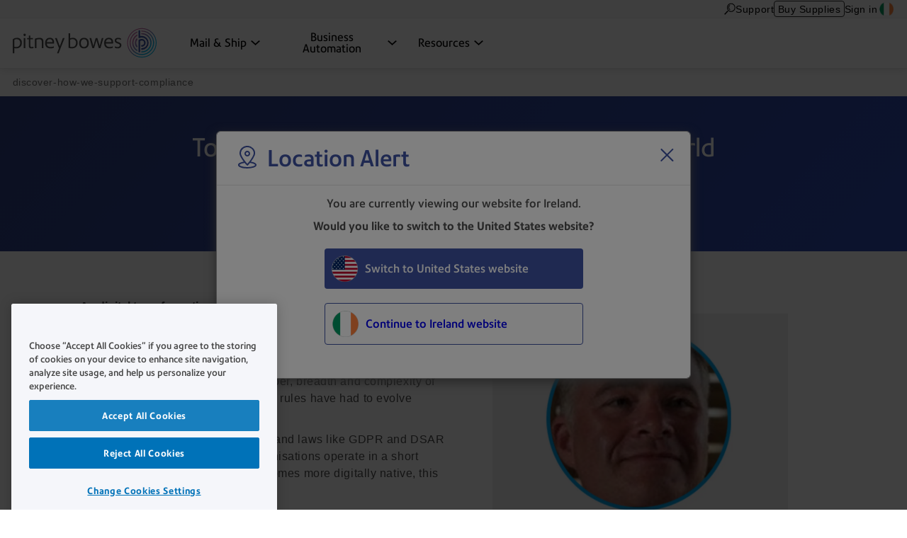

--- FILE ---
content_type: text/html; charset=UTF-8
request_url: https://www.pitneybowes.com/ie/discover-how-we-support-compliance.html
body_size: 13293
content:























<!DOCTYPE HTML>
<html lang="en" class="" prefix="og: http://ogp.me/ns#">
 





























    
    
        
    


    

<head>
    

    <meta http-equiv="content-type" content="text/html; charset=UTF-8"/>
    <meta name="robots" content="noodp"/>
    <meta http-equiv="keywords" content=""/>
    

    <title>discover-how-we-support-compliance</title>
    <meta name="description" content=""/>
    <meta content="" name="categories"/>

    	

 	
    
    
    
	   
    
    <meta content="1.0" name="searchScoreAdjustment"/>
    
    <meta http-equiv="X-UA-Compatible" content="IE=edge"/>
    <meta charset="utf-8"/>
    <meta name="viewport" content="width=device-width, initial-scale=1">
    <!-- for Google -->
	<meta itemprop="name" content=""/>
	<meta itemprop="description" content=""/>
	<meta itemprop="image" content=""/>	
	<!-- for FaceBook -->
    <meta property="og:title" content=""/>
    <meta property="og:url" content="https://www.pitneybowes.com/ie/discover-how-we-support-compliance.html"/>
    <meta property="og:site_name" content="Pitney Bowes"/>
    <meta property="og:image" content=""/>
    <meta property="og:type" content="website"/>
    
        
        
            <meta property="og:description" content=""/>
        
    
    <meta property="og:locale" content="en_IE"/>
    <!-- for Twitter -->
    <meta name="twitter:card" content="summary"/>
    <meta name="twitter:site" content="@pitneybowes"/>
    <meta name="twitter:title" content=""/>
    
		
		
			<meta name="twitter:description" content=""/>
		
	
    <meta name="twitter:image" content=""/>
    <meta name="twitter:url" content="https://www.pitneybowes.com/ie/discover-how-we-support-compliance.html"/>
    <!-- SEO Schema -->
    
    
    
    

    
        <link rel="canonical" href="https://www.pitneybowes.com/ie/discover-how-we-support-compliance.html"/>
    

    
    
    
     
    
    
	<script type="text/javascript" src="/etc/designs/pb-redesign/resources/scripts/vendors/jquery/jquery-1.12.0.min.js"></script>

    
    
    

    
    	
    
    

    
        
			 <script src="/etc/designs/pbu/pbu-header.d41d8cd98f00b204e9800998ecf8427e.js"></script>

        
        
		
		
		
	
    
        
        
            <script src="/etc/designs/pb-redesign/resources/scripts/coveo/CoveoOptimizedJsSearch.min.js" defer></script>
        
   
    



















<link rel="stylesheet" href="/etc/designs/pbu/pbu-header.ee45d422c1eaac138bec8e8b02f694a2.css" type="text/css">



    

    



















				 
			 






        
        
 

      
		
     

    
    
    
    
    
    
    
    
    
	
	
    
    


    <script type="text/javascript">
      var DDO = {};

      switch("ie") {
          case "germany":
       		DDO.getBootstrap = "DE";
            break;
        default:
            DDO.getBootstrap = "ie";
      }
    </script>

    <script type="text/javascript">
      var pageUrl = "";
      var pageRef = "";
      var siteDomain = "";
      var brand = "";

      DDO.flowPath = "pbu content modules page template";
      DDO.specVersion = "1.5";

      pageUrl = window.location.href;
      pageRef = document.referrer;
      siteDomain = window.document.domain;

      DDO.prodURL = window.location.href;
	  DDO.globalRSID = "pitneybowesprodglobalrollup";
	  DDO.devRSID = "pitneybowesdtmtest";
    
      switch("ie") {
        case "us":
			DDO.prodRSID = "pitneybowesprodusa";
            break;
        case "ca":
            DDO.prodRSID = "pitneybowesprodcan";
            break;
        case "australia":
			DDO.prodRSID = "pitneybowesprodau";
            break;
          case "germany":
       		DDO.prodRSID = "pitneybowesprodde";
            break;
      	case "latam":
        	DDO.prodRSID = "pitneybowesprodlatin";
            break;
      	case "pacific":
        	DDO.prodRSID = "pitneybowesprodpacific";
            break;    
        default:
            DDO.prodRSID = "pitneybowesprodie";
      }

      DDO.brandData = {
      	"brandName": brand
      },
      DDO.pageData = {
        "pageName":"pb|ie|discover-how-we-support-compliance",
        "pageURL": pageUrl,        
        "pageRef": pageRef,         
        "pageSiteSection":"discover-how-we-support-compliance",
        "pageType":"pbu-content-modules-page",
        "pageHier":"ie|home"
        },
      DDO.siteData = {
        "siteDomain": siteDomain,  
        "siteCountry":"ie",
        "siteRegion":"unknown",
        "siteLanguage":"en",
        "siteFormat":""
        },
      DDO.userData = {    
        "userStatus":"unknown",
        "userCompanyID":"unknown",
        "userID":"unknown",
        "userType":"unknown"
        },
      DDO.globalData = {
        "globalHier":"pb|ie|discover-how-we-support-compliance"
        }

	   
		
      if(false) {
         DDO.productDetail = {
            "productSKU": "discover-how-we-support-compliance",
            "productName": "discover-how-we-support-compliance"
         }
      }

     if(false) {
        DDO.productDetail = {
            "productCatType" : ""
        }
     }

      if(false) {
         DDO.contentData = {
             "contentType": "",
             "contentGroup": "",
             "businessUnit": "",
             "ArticleNumber": "",
             "KnowledgeArticleID": "",
             "KnowledgeArticleVersionID": "",
             "ArticleType": "",
             "ArticleRecordType": "",
             "ArticleLanguage": "",
             "ArticleContainsVideo": "",
             "ArticleDataCategories": "",
             "ArticleTopicCategories": "",
             "ArticleLastPubDate": ""
          }

      }
      if(false) {
         DDO.campaignData = {
             "campaignName": ""
         }
      }  
      if(false) {
         DDO.themeData = {
             "themeName": ""
         }
      }

     if(false) {
        DDO.supportType = {
               "articleName" : ""
        }
     }

     if(true) {
         DDO.chatData = {
            "ContactOptionName" : "",
            "SFDC_ID" : ""
         }
      }

     if(false) {
         DDO.campaignCID  = {
                "campaignCID" : ""
         }
      }

    </script>    


	<script>
		// Define dataLayer and the gtag function.
		window.dataLayer = window.dataLayer || [];
		function gtag(){dataLayer.push(arguments);}

		// Set default consent values using gtag.
		gtag('consent', 'default', {
			ad_storage: "denied",
			analytics_storage: "denied",
			functionality_storage: "denied",
			personalization_storage: "denied",
			security_storage: "denied",
			ad_user_data: "denied",
			ad_personalization: "denied",
			'wait_for_update': 500
		});
	</script>


<!-- Adobe DTM Header !-->

<script src="//assets.adobedtm.com/launch-EN53f12041a60f4adcbbda9301a86d6bcd.min.js" async></script>



<!-- Adobe DTM Header !-->







    <link rel="icon" type="image/png" href="/etc/designs/pb-redesign/resources/images/favicon/favicon_16.png" sizes="16x16">
    <link rel="icon" type="image/png" href="/etc/designs/pb-redesign/resources/images/favicon/favicon_32.png" sizes="32x32">
    <link rel="icon" type="image/png" href="/etc/designs/pb-redesign/resources/images/favicon/favicon_57.png" sizes="57x57">
    <link rel="icon" type="image/png" href="/etc/designs/pb-redesign/resources/images/favicon/favicon_72.png" sizes="72x72">
    <link rel="icon" type="image/png" href="/etc/designs/pb-redesign/resources/images/favicon/favicon_96.png" sizes="96x96">
    <link rel="icon" type="image/png" href="/etc/designs/pb-redesign/resources/images/favicon/favicon_120.png" sizes="120x120">
    <link rel="icon" type="image/png" href="/etc/designs/pb-redesign/resources/images/favicon/favicon_128.png" sizes="128x128">
    <link rel="icon" type="image/png" href="/etc/designs/pb-redesign/resources/images/favicon/favicon_144.png" sizes="144x144">
    <link rel="icon" type="image/png" href="/etc/designs/pb-redesign/resources/images/favicon/favicon_152.png" sizes="152x152">
    <link rel="icon" type="image/png" href="/etc/designs/pb-redesign/resources/images/favicon/favicon_195.png" sizes="195x195">
    <link rel="icon" type="image/png" href="/etc/designs/pb-redesign/resources/images/favicon/favicon_228.png" sizes="228x228">
	
	
	<!--  Taxonomy Pages -->
	
	
	<link rel="preload" href="/etc/designs/pbu/resources/fonts/PrecisionSans_V1.030/Webfonts/WOFF2/PrecisionSans_W_Md.woff2" as="font" type="font/woff2" crossorigin>
	<link rel="preload" href="/etc/designs/pbu/resources/fonts/PrecisionSans_V1.030/Webfonts/WOFF2/PrecisionSans_W_Rg.woff2" as="font" type="font/woff2" crossorigin>
	<link rel="preload" href="/etc/designs/pbu/resources/fonts/PrecisionSans_V1.030/Webfonts/WOFF2/PrecisionSans_W_Lt.woff2" as="font" type="font/woff2" crossorigin>
	<link rel="preload" href="/etc/designs/pbu/resources/fonts/PrecisionSans_V1.030/Webfonts/WOFF2/PrecisionSans_W_LtIt.woff2" as="font" type="font/woff2" crossorigin>
	<link rel="preload" href="/etc/designs/pbu/resources/fonts/PrecisionSans_V1.030/Webfonts/WOFF2/PrecisionSans_W_RgIt.woff2" as="font" type="font/woff2" crossorigin>
	<link rel="preload" href="/etc/designs/pbu/resources/fonts/PrecisionSans_V1.030/Webfonts/WOFF2/PrecisionSans_W_MdIt.woff2" as="font" type="font/woff2" crossorigin>
	<link rel="preload" href="/etc/designs/pbu/resources/fonts/PrecisionSans_V1.030/Webfonts/WOFF2/PrecisionSans_W_Bd.woff2" as="font" type="font/woff2" crossorigin>
	<link rel="preload" href="/etc/designs/pbu/resources/fonts/PrecisionSans_V1.030/Webfonts/WOFF2/PrecisionSans_W_BdIt.woff2" as="font" type="font/woff2" crossorigin>
</head>


























<body class="ie">
    
    












































<div class="alert parsys">
</div>


<!-- start of mobile header-->

























<div class="mobile-header" aria-hidden="true">

	<div class="mobile-header__wrap">
		
		<a class="mobile-header__logo-link" href="/ie" title="Home">
			<img src="/etc/designs/pbu/resources/images/SVG/logo-color.svg" alt="Home" class="mobile-header__logo-img"/>
		</a>
		<button class="mobile-header__searchbutton js-megamenu-trigger" aria-expanded="false" aria-controls="search-box-id" aria-label="Search" data-menutarget="menu--search" tabindex="-1">
			<span class="svg-icon__search"></span>
		</button>
		<button id="mobileHeaderButton" class="mobile-header__menubutton js-menubutton" aria-expanded="false" aria-controls="mobileHeaderMenu" aria-label="Main menu" tabindex="-1">
			<span aria-hidden="true" class="svg-icon__menu mobile-header__menubutton__menu"></span>
			<span aria-hidden="true" class="svg-icon__closex mobile-header__menubutton__close"></span>
		</button>
	</div>

	<nav id="mobileHeaderMenu" class="mobile-header__menu" aria-describedby="mobileHeaderButton" aria-expanded="false" hidden="true">
		<ul class="mobile-header__menu-list">
			
			
				
			<li class="mobile-header__menu-listitem">
				<span class="mobile-header__menu-listitem__text">Mail & Ship</span>
				
					<ul class="mobile-header__submenu">
						
							<li class="mobile-header__submenu-listitem mobile-header__submenu-listitem--hasnav">
								
									
										<a href="/ie/shipping-and-mailing.html" class="mobile-header__submenu-listitemlink">Mail & Ship</a>
									
									
								
								<button class="mobile-header__submenu-listitemarrow js-submenubutton" tabindex="-1" aria-expanded="false"><span class="visually-hidden">Expand menu</span></button>
								
									<nav class="mobile-header__thirdmenu js-submenu" hidden="true">
										<ul class="mobile-header__thirdmenu__list">
											
											
												<li class="mobile-header__thirdmenu__list-item">
													<a href="/ie/shipping-and-mailing/franking-machines.html" class="mobile-header__thirdmenu__list-item-link" tabindex="-1">Franking Machines</a>
												</li>
											
											
											
												<li class="mobile-header__thirdmenu__list-item">
													<a href="/ie/business-automation/hybrid-mail.html" class="mobile-header__thirdmenu__list-item-link" tabindex="-1">Print & Mail Services</a>
												</li>
											
											
										</ul>
									</nav>
								
							</li>
						
							<li class="mobile-header__submenu-listitem mobile-header__submenu-listitem--hasnav">
								
									
										<a href="/ie/shipping-and-mailing/mailroom-equipment.html" class="mobile-header__submenu-listitemlink">Mailroom Equipment</a>
									
									
								
								<button class="mobile-header__submenu-listitemarrow js-submenubutton" tabindex="-1" aria-expanded="false"><span class="visually-hidden">Expand menu</span></button>
								
									<nav class="mobile-header__thirdmenu js-submenu" hidden="true">
										<ul class="mobile-header__thirdmenu__list">
											
											
												<li class="mobile-header__thirdmenu__list-item">
													<a href="/ie/shipping-and-mailing/mailroom-equipment/folder-inserters/relay-folder-inserters.html" class="mobile-header__thirdmenu__list-item-link" tabindex="-1">Folder Inserters</a>
												</li>
											
											
											
												<li class="mobile-header__thirdmenu__list-item">
													<a href="/ie/shipping-and-mailing/mailroom-equipment/letter-openers/dl-omation-series.html" class="mobile-header__thirdmenu__list-item-link" tabindex="-1">Letter Openers</a>
												</li>
											
											
											
												<li class="mobile-header__thirdmenu__list-item">
													<a href="/ie/shipping-and-mailing/mailroom-equipment/document-scanners/kodak-series.html" class="mobile-header__thirdmenu__list-item-link" tabindex="-1">Document Scanners</a>
												</li>
											
											
											
												<li class="mobile-header__thirdmenu__list-item">
													<a href="/ie/shipping-and-mailing/mailroom-equipment/security-equipment-and-scanners.html" class="mobile-header__thirdmenu__list-item-link" tabindex="-1">Security Equipment & Scanners</a>
												</li>
											
											
										</ul>
									</nav>
								
							</li>
						
					</ul>
				
			</li>
            
			
				
			<li class="mobile-header__menu-listitem">
				<span class="mobile-header__menu-listitem__text">Business Automation</span>
				
					<ul class="mobile-header__submenu">
						
							<li class="mobile-header__submenu-listitem mobile-header__submenu-listitem--hasnav">
								
									
										<a href="/ie/business-automation.html" class="mobile-header__submenu-listitemlink">Process Automation</a>
									
									
								
								<button class="mobile-header__submenu-listitemarrow js-submenubutton" tabindex="-1" aria-expanded="false"><span class="visually-hidden">Expand menu</span></button>
								
									<nav class="mobile-header__thirdmenu js-submenu" hidden="true">
										<ul class="mobile-header__thirdmenu__list">
											
											
												<li class="mobile-header__thirdmenu__list-item">
													<a href="/ie/business-automation/hybrid-mail.html" class="mobile-header__thirdmenu__list-item-link" tabindex="-1">Hybrid Mail</a>
												</li>
											
											
											
												<li class="mobile-header__thirdmenu__list-item">
													<a href="/ie/business-automation/inbound-document-and-data-workflow.html" class="mobile-header__thirdmenu__list-item-link" tabindex="-1">Inbound Document Data Workflow</a>
												</li>
											
											
											
												<li class="mobile-header__thirdmenu__list-item">
													<a href="/ie/business-automation/pb-invoice-services/digital-invoice-processing.html" class="mobile-header__thirdmenu__list-item-link" tabindex="-1">Pitney Bowes Invoice Services</a>
												</li>
											
											
											
												<li class="mobile-header__thirdmenu__list-item">
													<a href="/ie/business-automation/smart-access-management.html" class="mobile-header__thirdmenu__list-item-link" tabindex="-1">Workplace & Visitor Management</a>
												</li>
											
											
											
												<li class="mobile-header__thirdmenu__list-item">
													<a href="/ie/business-automation/digitisationguide.html" class="mobile-header__thirdmenu__list-item-link" tabindex="-1">Digitisation Guide</a>
												</li>
											
											
											
												<li class="mobile-header__thirdmenu__list-item">
													<a href="/ie/shipping-and-mailing/mailroom-equipment/security-equipment-and-scanners.html" class="mobile-header__thirdmenu__list-item-link" tabindex="-1">Security Equipment & Scanners</a>
												</li>
											
											
										</ul>
									</nav>
								
							</li>
						
					</ul>
				
			</li>
            
			
				
			<li class="mobile-header__menu-listitem">
				<span class="mobile-header__menu-listitem__text">Resources</span>
				
					<ul class="mobile-header__submenu">
						
							<li class="mobile-header__submenu-listitem mobile-header__submenu-listitem--hasnav">
								
									
									
										<span class="mobile-header__submenu-listitemhead">Postal Resources</span>
									
								
								<button class="mobile-header__submenu-listitemarrow js-submenubutton" tabindex="-1" aria-expanded="false"><span class="visually-hidden">Expand menu</span></button>
								
									<nav class="mobile-header__thirdmenu js-submenu" hidden="true">
										<ul class="mobile-header__thirdmenu__list">
											
											
												<li class="mobile-header__thirdmenu__list-item">
													<a href="/ie/ratechange.html" class="mobile-header__thirdmenu__list-item-link" tabindex="-1">Rate Change</a>
												</li>
											
											
											
												<li class="mobile-header__thirdmenu__list-item">
													<a href="/uk/support/article/000091320/uploading-a-new-envelope-message-on-the-dm-series-sendpro-c-send.html" class="mobile-header__thirdmenu__list-item-link" tabindex="-1">Envelope Messages & Return Address</a>
												</li>
											
											
										</ul>
									</nav>
								
							</li>
						
							<li class="mobile-header__submenu-listitem mobile-header__submenu-listitem--hasnav">
								
									
									
										<span class="mobile-header__submenu-listitemhead">Support</span>
									
								
								<button class="mobile-header__submenu-listitemarrow js-submenubutton" tabindex="-1" aria-expanded="false"><span class="visually-hidden">Expand menu</span></button>
								
									<nav class="mobile-header__thirdmenu js-submenu" hidden="true">
										<ul class="mobile-header__thirdmenu__list">
											
											
												<li class="mobile-header__thirdmenu__list-item">
													<a href="/ie/support/meters-postage-support.html" class="mobile-header__thirdmenu__list-item-link" tabindex="-1">Franking Machine Support</a>
												</li>
											
											
											
												<li class="mobile-header__thirdmenu__list-item">
													<a href="/ie/support/account-support.html" class="mobile-header__thirdmenu__list-item-link" tabindex="-1">Account Support</a>
												</li>
											
											
											
												<li class="mobile-header__thirdmenu__list-item">
													<a href="/ie/support/equipment-support.html" class="mobile-header__thirdmenu__list-item-link" tabindex="-1">Mailroom Equipment Support</a>
												</li>
											
											
											
												<li class="mobile-header__thirdmenu__list-item">
													<a href="/uk/support/connection/data-center-connection-types/connectivity-support.html" class="mobile-header__thirdmenu__list-item-link" tabindex="-1">Connectivity Support</a>
												</li>
											
											
											
												<li class="mobile-header__thirdmenu__list-item">
													<a href="/uk/support/shipping-mailing-solutions.html" class="mobile-header__thirdmenu__list-item-link" tabindex="-1">Shipping & Mailing Solutions Support</a>
												</li>
											
											
										</ul>
									</nav>
								
							</li>
						
							<li class="mobile-header__submenu-listitem mobile-header__submenu-listitem--hasnav">
								
									
									
										<span class="mobile-header__submenu-listitemhead">Communications</span>
									
								
								<button class="mobile-header__submenu-listitemarrow js-submenubutton" tabindex="-1" aria-expanded="false"><span class="visually-hidden">Expand menu</span></button>
								
									<nav class="mobile-header__thirdmenu js-submenu" hidden="true">
										<ul class="mobile-header__thirdmenu__list">
											
											
												<li class="mobile-header__thirdmenu__list-item">
													<a href="/ie/content-hub.html" class="mobile-header__thirdmenu__list-item-link" tabindex="-1">Content Hub</a>
												</li>
											
											
										</ul>
									</nav>
								
							</li>
						
					</ul>
				
			</li>
            
			
			
			
			
				<li class="mobile-header__menu-listitem mobile-header__menu-listitem--secondary">
					<a href="https://www.pitneybowes.com/ie/supplies.html" class="mobile-header__menu-listitemlink"><span aria-hidden="true" class="svg-icon__sm-supplies"></span>Buy Supplies</a>
				</li>
			
			
			
			<li class="mobile-header__menu-listitem mobile-header__menu-listitem--secondary">
				<a href="/ie/support.html" class="mobile-header__menu-listitemlink"><span aria-hidden="true" class="svg-icon__sm-support"></span>Support</a>
			</li>
			

			
				<li class="mobile-header__menu-listitem mobile-header__menu-listitem--secondary">
					<a href="https://account.pitneybowes.com/signin/logon.go?request_locale=en_IE#/account/login" class="mobile-header__menu-listitemlink"><span aria-hidden="true" class="svg-icon__sm-signin"></span>Sign in</a>
				</li>
			
			
			
			
			
				
			<li class="mobile-header__menu-listitem mobile-header__menu-listitem--secondary">
				<a href="/ie/region-select.html" class="mobile-header__menu-listitemlink ie">
					<span aria-hidden="true" class="icn flag"></span>Ireland</a>
			</li>
			
		</ul>	
	</nav>
</div>

<!-- end of mobile header -->


	
	
		<header class="global-header global-header--new global-header--v4 " id="pageTop" data-version="v4">
	


	<a href="#main-content" class="global-header__skip-link">Skip to main content</a>
	<nav class="ancillary-nav" id="ancillary-nav" aria-label="Ancillary navigation">
		<div class="ancillary-nav__wrap">
				<ol class="ancillary-nav__list">
					
						<li class="ancillary-nav__list__item">
							<a href="" class="ancillary-nav__list__link ancillary-nav__list__link--search js-megamenu-trigger" data-menutarget="menu--search" title="Search">
								
								<svg>
									<use xlink:href="/etc/designs/pbu/resources/images/SVG/header-sprite.svg#svg_search"></use>
								</svg>
							</a>
						</li>
					
						
							<li class="ancillary-nav__list__item">
								
























<a href="/ie/support.html" class="ancillary-nav__list__link" title="Support" target="">
    
        
        
            
            	
	            	
	                 
	                 	Support
	                 
                 
            
        
    
	
</a>

							</li>
						
						

						
							<li class="ancillary-nav__list__item ancillary-nav__list__item--shop">
								<a href="https://www.pitneybowes.com/ie/supplies.html" class="ancillary-nav__list__link ancillary-nav__list__link--button">Buy Supplies</a>
							</li>
						

						

						
							<li class="ancillary-nav__list__item ancillary-nav__list__item--auth">
								
























<a href="https://account.pitneybowes.com/signin/logon.go?request_locale=en_IE#/account/login" class="ancillary-nav__list__link" title="Sign in" target="">
    
        
        
            
            	
	            	
	                 
	                 	Sign in
	                 
                 
            
        
    
	
</a>

							</li>
						

						
							
							<li class="ancillary-nav__list__item">
								
























<a href="/ie/region-select.html" class="ie ancillary-nav__list__link" title="Ireland" target="">
    
        
            
									<span class="ancillary-nav__list__link__textonly">
										Select region
									</span>
									<span class="ancillary-nav__list__link__flag icn flag sm"></span>
								
        
        
    
	
</a>

							</li>
						
				</ol>
			</div>
	</nav>
	<div class="primary-nav" id="primary-nav">
		<nav class="primary-nav__wrap">
			
			<a class="primary-nav__logo" href="/ie" title="Home" aria-label="Site homepage">
				<img src="/etc/designs/pbu/resources/images/SVG/logo-color.svg" alt="Home" class="primary-nav__logo__img"/>
			</a>
			<ol class="primary-nav__list" aria-label="Primary navigation">
				
					
						<li class="primary-nav__list__item">
							
								<a href="/ie/shipping-and-mailing.html" data-menutarget="menu--1" aria-controls="menu--1" aria-label='Mail & Ship dropdown menu, Press Enter key to expand this menu, Escape key to close it' class="primary-nav__list__link js-megamenu-trigger">
					
							
									<span class="primary-nav__list__link__text" id="primaryNavMenu1">Mail & Ship</span>
									
										<span class="primary-nav__list__link__indicator" role="presentation">
											<svg focusable="false">
												<use xlink:href="/etc/designs/pbu/resources/images/SVG/header-sprite.svg#svg_caret_down"></use>
											</svg>
										</span>
									
								</a>
						</li>
					
						<li class="primary-nav__list__item">
							
								<a href="/ie/business-automation.html" data-menutarget="menu--2" aria-controls="menu--2" aria-label='Business Automation dropdown menu, Press Enter key to expand this menu, Escape key to close it' class="primary-nav__list__link js-megamenu-trigger">
					
							
									<span class="primary-nav__list__link__text" id="primaryNavMenu2">Business Automation</span>
									
										<span class="primary-nav__list__link__indicator" role="presentation">
											<svg focusable="false">
												<use xlink:href="/etc/designs/pbu/resources/images/SVG/header-sprite.svg#svg_caret_down"></use>
											</svg>
										</span>
									
								</a>
						</li>
					
						<li class="primary-nav__list__item">
							
								<a href="/ie.html" data-menutarget="menu--3" aria-controls="menu--3" aria-label='Resources dropdown menu, Press Enter key to expand this menu, Escape key to close it' class="primary-nav__list__link js-megamenu-trigger">
					
							
									<span class="primary-nav__list__link__text" id="primaryNavMenu3">Resources</span>
									
										<span class="primary-nav__list__link__indicator" role="presentation">
											<svg focusable="false">
												<use xlink:href="/etc/designs/pbu/resources/images/SVG/header-sprite.svg#svg_caret_down"></use>
											</svg>
										</span>
									
								</a>
						</li>
					
				
			</ol>
		</nav>
	</div>
	<div class="mega-menu" data-linktext='link'
		data-linkstext='links'
		data-lastitemtext='this is the last link in this menu, hit Escape key to close menu'>
		

			
				
					
					
						
							

							
								<div class="mega-menu__wrap">
									<nav id="menu--1" class="mega-menu__cat" aria-labelledby="primaryNavMenu1">
										
										
											
										
							
						

							

								


								
									
										<div class="mega-menu__subcat">
											<div class="mega-menu__subcat__head">
												
													
														<a href="/ie/shipping-and-mailing.html" class="mega-menu__subcat__head__link">Mail & Ship</a>
													
													
												
											</div>
											
												<ul class="mega-menu__subcat__list">
													
														
															<li class="mega-menu__subcat__list__item">
																<a href="/ie/shipping-and-mailing/franking-machines.html" class="mega-menu__subcat__list__item__link">Franking Machines</a>
															</li>
														
													
														
															<li class="mega-menu__subcat__list__item">
																<a href="/ie/business-automation/hybrid-mail.html" class="mega-menu__subcat__list__item__link">Print & Mail Services</a>
															</li>
														
													
													
												</ul>
											
										</div>
									
										<div class="mega-menu__subcat">
											<div class="mega-menu__subcat__head">
												
													
														<a href="/ie/shipping-and-mailing/mailroom-equipment.html" class="mega-menu__subcat__head__link">Mailroom Equipment</a>
													
													
												
											</div>
											
												<ul class="mega-menu__subcat__list">
													
														
															<li class="mega-menu__subcat__list__item">
																<a href="/ie/shipping-and-mailing/mailroom-equipment/folder-inserters/relay-folder-inserters.html" class="mega-menu__subcat__list__item__link">Folder Inserters</a>
															</li>
														
													
														
															<li class="mega-menu__subcat__list__item">
																<a href="/ie/shipping-and-mailing/mailroom-equipment/letter-openers/dl-omation-series.html" class="mega-menu__subcat__list__item__link">Letter Openers</a>
															</li>
														
													
														
															<li class="mega-menu__subcat__list__item">
																<a href="/ie/shipping-and-mailing/mailroom-equipment/document-scanners/kodak-series.html" class="mega-menu__subcat__list__item__link">Document Scanners</a>
															</li>
														
													
														
															<li class="mega-menu__subcat__list__item">
																<a href="/ie/shipping-and-mailing/mailroom-equipment/security-equipment-and-scanners.html" class="mega-menu__subcat__list__item__link">Security Equipment & Scanners</a>
															</li>
														
													
													
												</ul>
											
										</div>
									
								
	
							

							
						</nav>
						</div>
					
				
					
					
						
							

							
								<div class="mega-menu__wrap">
									<nav id="menu--2" class="mega-menu__cat" aria-labelledby="primaryNavMenu2">
										
										
											
										
							
						

							

								


								
									
										<div class="mega-menu__subcat">
											<div class="mega-menu__subcat__head">
												
													
														<a href="/ie/business-automation.html" class="mega-menu__subcat__head__link">Process Automation</a>
													
													
												
											</div>
											
												<ul class="mega-menu__subcat__list">
													
														
															<li class="mega-menu__subcat__list__item">
																<a href="/ie/business-automation/hybrid-mail.html" class="mega-menu__subcat__list__item__link">Hybrid Mail</a>
															</li>
														
													
														
															<li class="mega-menu__subcat__list__item">
																<a href="/ie/business-automation/inbound-document-and-data-workflow.html" class="mega-menu__subcat__list__item__link">Inbound Document Data Workflow</a>
															</li>
														
													
														
															<li class="mega-menu__subcat__list__item">
																<a href="/ie/business-automation/pb-invoice-services/digital-invoice-processing.html" class="mega-menu__subcat__list__item__link">Pitney Bowes Invoice Services</a>
															</li>
														
													
														
															<li class="mega-menu__subcat__list__item">
																<a href="/ie/business-automation/smart-access-management.html" class="mega-menu__subcat__list__item__link">Workplace & Visitor Management</a>
															</li>
														
													
														
															<li class="mega-menu__subcat__list__item">
																<a href="/ie/business-automation/digitisationguide.html" class="mega-menu__subcat__list__item__link">Digitisation Guide</a>
															</li>
														
													
														
															<li class="mega-menu__subcat__list__item">
																<a href="/ie/shipping-and-mailing/mailroom-equipment/security-equipment-and-scanners.html" class="mega-menu__subcat__list__item__link">Security Equipment & Scanners</a>
															</li>
														
													
													
												</ul>
											
										</div>
									
								
	
							

							
						</nav>
						</div>
					
				
					
					
						
							

							
								<div class="mega-menu__wrap">
									<nav id="menu--3" class="mega-menu__cat" aria-labelledby="primaryNavMenu3">
										
										
											
										
							
						

							

								


								
									
										<div class="mega-menu__subcat">
											<div class="mega-menu__subcat__head">
												
													
													
														<span class="mega-menu__subcat__head__text">Postal Resources</span>
													
												
											</div>
											
												<ul class="mega-menu__subcat__list">
													
														
															<li class="mega-menu__subcat__list__item">
																<a href="/ie/ratechange.html" class="mega-menu__subcat__list__item__link">Rate Change</a>
															</li>
														
													
														
															<li class="mega-menu__subcat__list__item">
																<a href="/uk/support/article/000091320/uploading-a-new-envelope-message-on-the-dm-series-sendpro-c-send.html" class="mega-menu__subcat__list__item__link">Envelope Messages & Return Address</a>
															</li>
														
													
													
												</ul>
											
										</div>
									
										<div class="mega-menu__subcat">
											<div class="mega-menu__subcat__head">
												
													
													
														<span class="mega-menu__subcat__head__text">Support</span>
													
												
											</div>
											
												<ul class="mega-menu__subcat__list">
													
														
															<li class="mega-menu__subcat__list__item">
																<a href="/ie/support/meters-postage-support.html" class="mega-menu__subcat__list__item__link">Franking Machine Support</a>
															</li>
														
													
														
															<li class="mega-menu__subcat__list__item">
																<a href="/ie/support/account-support.html" class="mega-menu__subcat__list__item__link">Account Support</a>
															</li>
														
													
														
															<li class="mega-menu__subcat__list__item">
																<a href="/ie/support/equipment-support.html" class="mega-menu__subcat__list__item__link">Mailroom Equipment Support</a>
															</li>
														
													
														
															<li class="mega-menu__subcat__list__item">
																<a href="/uk/support/connection/data-center-connection-types/connectivity-support.html" class="mega-menu__subcat__list__item__link">Connectivity Support</a>
															</li>
														
													
														
															<li class="mega-menu__subcat__list__item">
																<a href="/uk/support/shipping-mailing-solutions.html" class="mega-menu__subcat__list__item__link">Shipping & Mailing Solutions Support</a>
															</li>
														
													
													
												</ul>
											
										</div>
									
										<div class="mega-menu__subcat">
											<div class="mega-menu__subcat__head">
												
													
													
														<span class="mega-menu__subcat__head__text">Communications</span>
													
												
											</div>
											
												<ul class="mega-menu__subcat__list">
													
														
															<li class="mega-menu__subcat__list__item">
																<a href="/ie/content-hub.html" class="mega-menu__subcat__list__item__link">Content Hub</a>
															</li>
														
													
													
												</ul>
											
										</div>
									
								
	
							

							
						</nav>
						</div>
					
				
			

			<nav id="menu--search" class="mega-menu__cat mega-menu__cat--search" aria-labelledby="utilityNavSearch">
				<div class="mega-menu__form" role="search" aria-label="Site search">
					<div id="global-search-box" class="sitesearch-menu">
						<div class="sitesearch-menu__top">
							<form action="/ie/search-results.html" method="get" class="sitesearch-menu__form">
								<input class="sitesearch-menu__form__input" id="sitesearch-menu-form-input"
									autocomplete="on"
									inputmode="search"
									aria-autocomplete="list"
									aria-label="Search pitneybowes.com"
									placeholder="Please enter a keyword to search…"
									type="search"
									name="q">
								<button class="sitesearch-menu__form__reset" id="sitesearch-menu-form-reset" type="reset" disabled tabindex="-1"><span class="visually-hidden">Clear search input</span>&#x2715;</button>
								<button class="sitesearch-menu__form__submit" type="submit">Search</button>
							</form>
						</div>
					</div>
				</div>
			</nav>

	</div>
</header>

<nav class="return-to-top" id="returnToTop" aria-label="Back to top">
	<a href="#pageTop" class="return-to-top__link">
		<span class="return-to-top__icon">
			<svg>
				<use xlink:href="/etc/designs/pbu/resources/images/SVG/header-sprite.svg#svg_caret_up"></use>
			</svg>
		</span>
		<span class="return-to-top__text return-to-top__text--desktop">
			Back to Top
		</span>
		<span class="return-to-top__text return-to-top__text--mobile">
			Top
		</span>
	</a>
</nav>





    



















<main class="main-content" id="main-content">
    <div class="breadcrumb pbu-breadcrumb-module parbase">

















  


<nav class="breadcrumbs">
	<div class="breadcrumbs__wrap" data-path="/content/pb/ie/en/discover-how-we-support-compliance">
		
			
				<ol class="breadcrumbs__list" itemscope itemtype="http://schema.org/BreadcrumbList">
                	
                		
                        
                        	<li itemprop="itemListElement" itemscope itemtype="http://schema.org/ListItem" class="breadcrumbs__list__item breadcrumbs__list__item--current-page">
                        		<span class="breadcrumbs__list__link" itemprop="item">
                        			<span class="breadcrumbs__list__item__text" itemprop="name" title="discover-how-we-support-compliance">discover-how-we-support-compliance</span>
                        		</span>
                        		<meta itemprop="position" content="1"/>
                        		
                        		<meta itemprop="url" content="/content/pb/ie/en/discover-how-we-support-compliance.html"/>
                			</li>
                		
                		
        			
        		</ol>
        	
        
		
			            
		
	</div>
</nav>   </div>

    <div class="content-modules parsys"><div class="pbu-hero-module parbase section">

	

	
		
			<section class="hero  hero--blue-cyan">
				
				<div class="hero__wrap">
					

					
						<div class="hero__copy">
							<h1 class="hero__copy__headline">Total compliance is an increasingly digital world</h1>
							
								<div class="hero__copy__description">
									Barry Meaden,<br />
Head of Scanning Workflow Solutions
								</div>
							
							
						</div>
					
				</div>
			</section>
		
	

</div>
<div class="pbu-content-columns parbase section">


    

    

    

    

    
        <div class="content-columns content-columns--wide content-columns--centered">
            <div class="content-columns__wrap">
                <div class="content-columns__item">
                    <div class="columnPar1 parsys"><div class="pbr-text-htl parbase section">
<style> :root { --table-scroll-message: "Drag to scroll table ←→" }</style>
<p><strong>As digital transformation accelerates at pace across every sector, one of the most challenging aspects of this shift for businesses is managing their compliance processes and workflows.</strong></p>
<p>Regulations and legislation have been a little behind this digital transformation push and as the number, breadth and complexity of communication channels has grown, rules have had to evolve incredibly quickly to keep pace.</p>
<p>This means we’ve seen regulations and laws like GDPR and DSAR fundamentally change the way organisations operate in a short space of time. And as the world becomes more digitally native, this change is just beginning.</p>
<p>Gartner predicts that by 2023, 65% of the population will have some form of data protection, up from just 10% at the start of 2010.<sup>1</sup></p>
<p>This has created a critical need for businesses to ensure total compliance in a world where data volume is increasing exponentially. To succeed, they must digitise workflows and processes to eliminate errors, drive increased security, and intelligently and securely manage high volumes of both data and physical mail.</p>
</div>

</div>

                </div>
                <div class="content-columns__item">
                    <div class="columnPar2 parsys"><div class="pbu-content-columns parbase section">


    

    

    

    

    

    
        <div class="content-columns content-columns--narrow content-columns--centered">
            <div class="content-columns__wrap">
                <div class="content-columns__item">
                    <div class="columnPar1 parsys"><div class="pbu-standalone-image parbase section">

	

	
		
			<figure class="standalone-image None">
				
				
				
				
					
					<picture class="standalone-image__picture">
						<source media="(min-width: 601px)" srcset="/content/dam/pitneybowes/us/en/our-company/21_sendtech_02596_uk-barry-meaden.jpg/jcr:content/renditions/21_sendtech_02596_uk-barry-meaden.2880.webp 2880w,
								/content/dam/pitneybowes/us/en/our-company/21_sendtech_02596_uk-barry-meaden.jpg/jcr:content/renditions/21_sendtech_02596_uk-barry-meaden.1440.webp 1440w,
								/content/dam/pitneybowes/us/en/our-company/21_sendtech_02596_uk-barry-meaden.jpg/jcr:content/renditions/21_sendtech_02596_uk-barry-meaden.1024.webp 1024w,
								/content/dam/pitneybowes/us/en/our-company/21_sendtech_02596_uk-barry-meaden.jpg/jcr:content/renditions/21_sendtech_02596_uk-barry-meaden.900.webp 900w,
								/content/dam/pitneybowes/us/en/our-company/21_sendtech_02596_uk-barry-meaden.jpg/jcr:content/renditions/21_sendtech_02596_uk-barry-meaden.600.webp 600w,
								/content/dam/pitneybowes/us/en/our-company/21_sendtech_02596_uk-barry-meaden.jpg/jcr:content/renditions/21_sendtech_02596_uk-barry-meaden.400.webp 400w" sizes="(min-width: 601px) and (max-width: 1274px) calc(85vw - 30px),
								(min-width: 1275px) 1055px"/>
						

						

						
							<source srcset="/content/dam/pitneybowes/us/en/our-company/21_sendtech_02596_uk-barry-meaden.jpg/jcr:content/renditions/21_sendtech_02596_uk-barry-meaden.1440.webp 1440w,
								/content/dam/pitneybowes/us/en/our-company/21_sendtech_02596_uk-barry-meaden.jpg/jcr:content/renditions/21_sendtech_02596_uk-barry-meaden.1024.webp 1024w,
								/content/dam/pitneybowes/us/en/our-company/21_sendtech_02596_uk-barry-meaden.jpg/jcr:content/renditions/21_sendtech_02596_uk-barry-meaden.900.webp 900w,
								/content/dam/pitneybowes/us/en/our-company/21_sendtech_02596_uk-barry-meaden.jpg/jcr:content/renditions/21_sendtech_02596_uk-barry-meaden.600.webp 600w,
								/content/dam/pitneybowes/us/en/our-company/21_sendtech_02596_uk-barry-meaden.jpg/jcr:content/renditions/21_sendtech_02596_uk-barry-meaden.400.webp 400w" sizes="calc(100vw - 30px)"/>
						
						
							<img class="standalone-image__img" src="/content/dam/pitneybowes/us/en/our-company/21_sendtech_02596_uk-barry-meaden.jpg/_jcr_content/renditions/21_sendtech_02596_uk-barry-meaden.400.webp" loading="lazy" alt="Barry Meaden"/>
							
						
						
					</picture>
					
				
				

				
			</figure>
		
	


</div>

</div>

                </div>
            </div>
        </div>
    

</div>

</div>

                </div>
            </div>
        </div>
    

    

</div>
<div class="pbu-content-columns parbase section">


    

    

    

    

    

    
        <div class="content-columns content-columns--wide content-columns--centered">
            <div class="content-columns__wrap">
                <div class="content-columns__item">
                    <div class="columnPar1 parsys"><div class="pbr-text-htl parbase section">
<style> :root { --table-scroll-message: "Drag to scroll table ←→" }</style>
<p>Not only is the complexity of data management becoming more difficult to manage, but new security threats are emerging too, making end-to-end encryption vital for digital mail handling. In the last year alone, 39% of UK businesses report having cyber security breaches or attacks.<sup>2</sup></p>
<p>Clearly there is a need for businesses in all sectors to shift to support more digital regulatory compliance processes and workflows. In this blog we’ll look at how businesses can best make the shift and some of the advantages of a digital transformation strategy for Inbound document and data workflows.</p></div>
<div class="pbu-standalone-image parbase section">

	

	
		
			<figure class="standalone-image None">
				
				
				
				
					
					<picture class="standalone-image__picture">
						<source media="(min-width: 601px)" srcset="/content/dam/pitneybowes/uk/en/sorted/21-sendtech-02596-files-900x324.png/jcr:content/renditions/21-sendtech-02596-files-900x324.2880.webp 2880w,
								/content/dam/pitneybowes/uk/en/sorted/21-sendtech-02596-files-900x324.png/jcr:content/renditions/21-sendtech-02596-files-900x324.1440.webp 1440w,
								/content/dam/pitneybowes/uk/en/sorted/21-sendtech-02596-files-900x324.png/jcr:content/renditions/21-sendtech-02596-files-900x324.1024.webp 1024w,
								/content/dam/pitneybowes/uk/en/sorted/21-sendtech-02596-files-900x324.png/jcr:content/renditions/21-sendtech-02596-files-900x324.900.webp 900w,
								/content/dam/pitneybowes/uk/en/sorted/21-sendtech-02596-files-900x324.png/jcr:content/renditions/21-sendtech-02596-files-900x324.600.webp 600w,
								/content/dam/pitneybowes/uk/en/sorted/21-sendtech-02596-files-900x324.png/jcr:content/renditions/21-sendtech-02596-files-900x324.400.webp 400w" sizes="(min-width: 601px) and (max-width: 1274px) calc(85vw - 30px),
								(min-width: 1275px) 1055px"/>
						

						

						
							<source srcset="/content/dam/pitneybowes/uk/en/sorted/21-sendtech-02596-files-900x324.png/jcr:content/renditions/21-sendtech-02596-files-900x324.1440.webp 1440w,
								/content/dam/pitneybowes/uk/en/sorted/21-sendtech-02596-files-900x324.png/jcr:content/renditions/21-sendtech-02596-files-900x324.1024.webp 1024w,
								/content/dam/pitneybowes/uk/en/sorted/21-sendtech-02596-files-900x324.png/jcr:content/renditions/21-sendtech-02596-files-900x324.900.webp 900w,
								/content/dam/pitneybowes/uk/en/sorted/21-sendtech-02596-files-900x324.png/jcr:content/renditions/21-sendtech-02596-files-900x324.600.webp 600w,
								/content/dam/pitneybowes/uk/en/sorted/21-sendtech-02596-files-900x324.png/jcr:content/renditions/21-sendtech-02596-files-900x324.400.webp 400w" sizes="calc(100vw - 30px)"/>
						
						
							<img class="standalone-image__img" src="/content/dam/pitneybowes/uk/en/sorted/21-sendtech-02596-files-900x324.png/_jcr_content/renditions/21-sendtech-02596-files-900x324.400.webp" loading="lazy" alt="Files"/>
							
						
						
					</picture>
					
				
				

				
			</figure>
		
	


</div>
<div class="pbr-text-htl parbase section">
<style> :root { --table-scroll-message: "Drag to scroll table ←→" }</style>
<h2>Technology can help improve compliance, eliminate errors and ensure visibility</h2>
<p>As businesses grapple with both increased data and mail volumes, as well as more complex regulations, the strain on internal IT teams and resources can be significant, often resulting in bottlenecks.</p>
<p>The financial risks of failing on compliance are significant and the maximum GDPR fine in the UK is set at £17.5 million or 4% of annual global turnover (I believe) before EBIT, whichever is highest, and €20 million (about £18 million) in the EU.<sup>3</sup> These sums are huge and make regulatory compliance and good data governance a critical aspect of any long-term business strategy.</p>
<p>Overstretched IT and mail staff can simply no longer manage, sort and handle the types of typical volume in even a small or medium sized business.</p>
<p>This makes the digital transformation of inbound document and data workflows critical for long term success and businesses must shift to digital sooner rather than later to support compliance and increase visibility into every piece of communication the company handles.</p>
<p>New technology like AI and automation are now making this easier and with the support of the Pitney Bowes’ Inbound Document and Data Workflow solutions, businesses can leverage intelligent automation to make mail and data processes faster, easier to manage and completely compliant.</p>
<p>Our smart solutions make building fully visible document audit trails simple and allows businesses to create more manageable document retention lifecycles too.</p>
<p>By enabling remote and disparate teams to collaborate more effectively, we can better manage the compliance risks of distributed teams and reduce the potential for mistakes in previously error prone, manual processes.</p>
</div>
<div class="pbu-standalone-image parbase section">

	

	
		
			<figure class="standalone-image None">
				
				
				
				
					
					<picture class="standalone-image__picture">
						<source media="(min-width: 601px)" srcset="/content/dam/pitneybowes/uk/en/sorted/21-sendtech-02596-cloud-security-900x324.png/jcr:content/renditions/21-sendtech-02596-cloud-security-900x324.2880.webp 2880w,
								/content/dam/pitneybowes/uk/en/sorted/21-sendtech-02596-cloud-security-900x324.png/jcr:content/renditions/21-sendtech-02596-cloud-security-900x324.1440.webp 1440w,
								/content/dam/pitneybowes/uk/en/sorted/21-sendtech-02596-cloud-security-900x324.png/jcr:content/renditions/21-sendtech-02596-cloud-security-900x324.1024.webp 1024w,
								/content/dam/pitneybowes/uk/en/sorted/21-sendtech-02596-cloud-security-900x324.png/jcr:content/renditions/21-sendtech-02596-cloud-security-900x324.900.webp 900w,
								/content/dam/pitneybowes/uk/en/sorted/21-sendtech-02596-cloud-security-900x324.png/jcr:content/renditions/21-sendtech-02596-cloud-security-900x324.600.webp 600w,
								/content/dam/pitneybowes/uk/en/sorted/21-sendtech-02596-cloud-security-900x324.png/jcr:content/renditions/21-sendtech-02596-cloud-security-900x324.400.webp 400w" sizes="(min-width: 601px) and (max-width: 1274px) calc(85vw - 30px),
								(min-width: 1275px) 1055px"/>
						

						

						
							<source srcset="/content/dam/pitneybowes/uk/en/sorted/21-sendtech-02596-cloud-security-900x324.png/jcr:content/renditions/21-sendtech-02596-cloud-security-900x324.1440.webp 1440w,
								/content/dam/pitneybowes/uk/en/sorted/21-sendtech-02596-cloud-security-900x324.png/jcr:content/renditions/21-sendtech-02596-cloud-security-900x324.1024.webp 1024w,
								/content/dam/pitneybowes/uk/en/sorted/21-sendtech-02596-cloud-security-900x324.png/jcr:content/renditions/21-sendtech-02596-cloud-security-900x324.900.webp 900w,
								/content/dam/pitneybowes/uk/en/sorted/21-sendtech-02596-cloud-security-900x324.png/jcr:content/renditions/21-sendtech-02596-cloud-security-900x324.600.webp 600w,
								/content/dam/pitneybowes/uk/en/sorted/21-sendtech-02596-cloud-security-900x324.png/jcr:content/renditions/21-sendtech-02596-cloud-security-900x324.400.webp 400w" sizes="calc(100vw - 30px)"/>
						
						
							<img class="standalone-image__img" src="/content/dam/pitneybowes/uk/en/sorted/21-sendtech-02596-cloud-security-900x324.png/_jcr_content/renditions/21-sendtech-02596-cloud-security-900x324.400.webp" loading="lazy" alt="Security"/>
							
						
						
					</picture>
					
				
				

				
			</figure>
		
	


</div>
<div class="pbr-text-htl parbase section">
<style> :root { --table-scroll-message: "Drag to scroll table ←→" }</style>
<h2>Sent to you. Sorted by us.</h2>
<p>At Pitney Bowes we support compliance across your entire organisation, upholding data security and governance and offering ISO accredited offsite processes (ISO 27001, 10008 &amp; 9001) for total peace of mind.</p>
<p>Our Inbound Document and Data Workflow solutions are end-to-end encrypted for total security and can help build wider stakeholder trust with full traceability of every communication you receive.</p>
<p>By transforming your workflows and internal processes, we’ll reduce the risk and cost associated with physical information storage too and make you more agile, responsive and secure than ever before.</p>
<p><strong>Find out more about how our Inbound Document and Data Workflow solution can help transform complex business mail processes for your organisation. We can help drive greater precision, accuracy and speed to enable increased growth and revenue in a more connected, digital next normal.</strong></p>
<p><strong>Because when something is sent to you, its sorted by us.</strong></p>
<p>0800 748 639 <a href="/cdn-cgi/l/email-protection#a0d3c1ccc5d38ec5ced1d5c9d2c9c5d3e0d0c28ec3cfcd"><span class="__cf_email__" data-cfemail="3b485a575e48155e554a4e5249525e487b4b5915585456">[email&#160;protected]</span></a></p>
</div>

</div>

                </div>
            </div>
        </div>
    

</div>
<div class="pbu-hero-module parbase section">

	

	
		
			<section class="hero  hero--cyan-pink hero--no-gap">
				
				<div class="hero__wrap">
					

					
						<div class="hero__copy">
							<h2 class="hero__copy__headline">Read more about the blog</h2>
							
							
								<div class="hero__copy__cta">
									
										<a href="https://www.pitneybowes.com/content/dam/pitneybowes/uk/en/sorted/pdf/Blog_Inbound__Compliance__v1.pdf" class="hero__copy__cta__link button button--secondary" aria-label="Learn more about the blog" target="_blank">Download the blog</a>
									
								</div>
							
						</div>
					
				</div>
			</section>
		
	

</div>

</div>

</main>

    
    <div class="pbr-footer pbr-footer-v4 parbase">





























<div class="coveo-ignore footer" role="contentinfo" aria-label="footer">
   <div class="footer__main">
       <div class="footer__main__wrap">
           
               <nav class="footer__linkgroup" aria-labelledby="flg1">
                   <div class="footer__linkgroup__head" id="flg1">About Pitney Bowes</div>

                   <div class="footer__linkgroup__list" role="list">
                       
                            
                            
                                
                                    

                                        
























<a href="/uk/our-company.html" class="footer__linkgroup__link" title="Our Company" target="" role="listitem" data-clicktracker="footerClick">
    
        
        
            
            	
	            	
	                 	Our Company
	                 
	                 
                 
            
        
    
	
</a>

                                
                                    

                                        
























<a href="/ie/support/contact-us.html" class="footer__linkgroup__link" title="Contact us" target="" role="listitem" data-clicktracker="footerClick">
    
        
        
            
            	
	            	
	                 	Contact us
	                 
	                 
                 
            
        
    
	
</a>

                                
                                    

                                        
























<a href="/us/careers.html" class="footer__linkgroup__link" title="Careers" target="" role="listitem" data-clicktracker="footerClick">
    
        
        
            
            	
	            	
	                 	Careers
	                 
	                 
                 
            
        
    
	
</a>

                                
                                    

                                        
























<a href="/us/newsroom.html" class="footer__linkgroup__link" title="Newsroom" target="" role="listitem" data-clicktracker="footerClick">
    
        
        
            
            	
	            	
	                 	Newsroom
	                 
	                 
                 
            
        
    
	
</a>

                                
                                    

                                        
























<a href="https://www.investorrelations.pitneybowes.com/" class="footer__linkgroup__link" title="Investor Relations" target="" role="listitem" data-clicktracker="footerClick">
    
        
        
            
            	
	            	
	                 	Investor Relations
	                 
	                 
                 
            
        
    
	
</a>

                                
                            
                        
                   </div>
                </nav>
           
           
               <nav class="footer__linkgroup" aria-labelledby="flg2">
                   <div class="footer__linkgroup__head" id="flg2">Your account</div>
                   <div class="footer__linkgroup__list" role="list">
                       
                            
                            
                                
                                    
                                        
























<a href="/ie/support/invoice_support.html" class="footer__linkgroup__link" title="View & Pay Bills " target="" role="listitem" data-clicktracker="footerClick">
    
        
        
            
            	
	            	
	                 	View & Pay Bills 
	                 
	                 
                 
            
        
    
	
</a>

                                
                                    
                                        
























<a href="/ie/support/account-support.html" class="footer__linkgroup__link" title="Your Account Support " target="" role="listitem" data-clicktracker="footerClick">
    
        
        
            
            	
	            	
	                 	Your Account Support 
	                 
	                 
                 
            
        
    
	
</a>

                                
                                    
                                        
























<a href="https://account.pitneybowes.com/signin/logon.go?request_locale=en_IE#/account/login" class="footer__linkgroup__link" title="Sign into your account" target="" role="listitem" data-clicktracker="footerClick">
    
        
        
            
            	
	            	
	                 	Sign into You Account
	                 
	                 
                 
            
        
    
	
</a>

                                
                            
                        
                   </div>
                </nav>
           
           
               <nav class="footer__linkgroup" aria-labelledby="flg3">
                   <div class="footer__linkgroup__head" id="flg3">Product support</div>
                   <div class="footer__linkgroup__list" role="list">
                       
                            
                            
                                
                                    
                                        
























<a href="/ie/ratechange.html" class="footer__linkgroup__link" title="Postal Rate Change" target="" role="listitem" data-clicktracker="footerClick">
    
        
        
            
            	
	            	
	                 	Postal Rate Change
	                 
	                 
                 
            
        
    
	
</a>

                                
                                    
                                        
























<a href="/uk/support/article/000091320/uploading-a-new-envelope-message-on-the-dm-series-sendpro-c-send.html" class="footer__linkgroup__link" title="Envelope Messaging" target="" role="listitem" data-clicktracker="footerClick">
    
        
        
            
            	
	            	
	                 	Envelope Messaging
	                 
	                 
                 
            
        
    
	
</a>

                                
                                    
                                        
























<a href="/ie/support.html" class="footer__linkgroup__link" title="Product Support" target="" role="listitem" data-clicktracker="footerClick">
    
        
        
            
            	
	            	
	                 	Product Support
	                 
	                 
                 
            
        
    
	
</a>

                                
                                    
                                        
























<a href="/uk/support/connection/data-center-connection-types/connectivity-support.html" class="footer__linkgroup__link" title="Connectivity Support" target="" role="listitem" data-clicktracker="footerClick">
    
        
        
            
            	
	            	
	                 	Connectivity Support
	                 
	                 
                 
            
        
    
	
</a>

                                
                                    
                                        
























<a href="/ie/equipment-takeback.html" class="footer__linkgroup__link" title="Equipment Takeback" target="" role="listitem" data-clicktracker="footerClick">
    
        
        
            
            	
	            	
	                 	Equipment Takeback
	                 
	                 
                 
            
        
    
	
</a>

                                
                            
                        
                   </div>
                </nav>
           
           
           


						<nav class="footer__linkgroup footer__linkgroup--social" aria-labelledby="flg7">
							<div>
								<a href="/ie" title="Return to Homepage" class="svg-logo">
									<svg viewBox="0 0 1021.93 389.55" xmlns="http://www.w3.org/2000/svg"><defs><linearGradient id="a1" x1="841.29" y1="34.25" x2="988.19" y2="181.15" gradientUnits="userSpaceOnUse"><stop offset=".2" stop-color="#c869a8"/><stop offset=".5" stop-color="#6e7ebb"/><stop offset=".8" stop-color="#00bcf1"/></linearGradient><path id="b1" d="M6.71 209.36h778.41v174.47H6.71z"/></defs><g style="display:inline"><g style="display:inline"><g><path d="M914.74 3.82c-57.36 0-103.88 46.51-103.88 103.88s46.52 103.88 103.88 103.88c57.36 0 103.87-46.51 103.87-103.88S972.11 3.82 914.74 3.82zm0 202.23c-54.29 0-98.33-44.03-98.33-98.35 0-54.32 44.03-98.33 98.33-98.33s98.34 44.03 98.34 98.33-44.03 98.35-98.34 98.35zm-34.45-177a3 3 0 0 0-1.18.27 86.1 86.1 0 0 0-50.44 78.37c0 47.46 38.62 86.07 86.06 86.07 47.44 0 86.08-38.61 86.08-86.07 0-47.46-38.61-86.06-86.08-86.06-.72 0-1.42 0-2.13.02-1.7 0-2.75 1.25-2.75 3.25s1.05 3.25 2.74 3.25c.62-.01 1.28-.03 2.14-.03 43.88 0 79.58 35.71 79.58 79.57 0 43.86-35.7 79.58-79.58 79.58-43.88 0-79.57-35.67-79.57-79.58a79.79 79.79 0 0 1 46.68-72.47c1.53-.71 1.95-2.28 1.14-4.1-.63-1.34-1.56-2.08-2.7-2.08zm-1.02 21.17c-.64 0-1.26.2-1.87.6a67.87 67.87 0 0 0-30.71 56.88 67.9 67.9 0 0 0 30.72 56.9c.6.39 1.23.6 1.86.6 1.19 0 2.34-.75 3.25-2.1 1.35-2.04 1.13-4.01-.52-5.2l-.12-.06a59.85 59.85 0 0 1-27.08-50.14 59.8 59.8 0 0 1 27.08-50.11 3.24 3.24 0 0 0 1.5-2.28 4.6 4.6 0 0 0-.86-2.99c-.9-1.35-2.05-2.1-3.25-2.1zm34.02 117.39c-.93 0-1.74.33-2.34.9-.71.71-1.08 1.82-1.08 3.18 0 2.49 1.32 4.04 3.43 4.04.49.02.96.02 1.44.02 37.51 0 68.02-30.52 68.02-68.04a68.09 68.09 0 0 0-68.02-68.02c-.5-.01-.96 0-1.44.01-2.12 0-3.43 1.56-3.43 4.07 0 2.51 1.32 4.04 3.43 4.04l1.44-.03a60 60 0 0 1 59.92 59.92 60 60 0 0 1-59.92 59.92l-1.44-.01zm-38.71-88.75c1.56-2.1 4.05-2.27 6.49-.45 2.46 1.82 3.01 4.25 1.44 6.35a39 39 0 0 0-7.33 23.1 38.86 38.86 0 0 0 7.33 23.1c1.56 2.1 1.01 4.52-1.44 6.35-2.47 1.81-4.94 1.65-6.5-.44a48.54 48.54 0 0 1-9.29-29.01 48.45 48.45 0 0 1 9.3-28.99z" style="fill:url(#a1)"/><path d="M914.91 135.53c-3.18 0-5.05-2.34-5.05-5.97s1.87-5.95 5.05-5.95c8.96-.67 15.76-7.57 15.76-15.93 0-8.79-7.57-15.95-16.9-15.95-4.63 0-8.42 1.17-11.21 3.5v74.06c0 3.58-2.44 5.3-5.92 5.3s-5.94-1.74-5.94-5.3V96.26c0-.18-.06-4.58.05-5.39.23-1.88 1.91-3.87 4.84-5.7 5.1-3.22 13.13-5.3 19.19-5.3a27.8 27.8 0 0 1 27.85 27.83 27.46 27.46 0 0 1-27.71 27.82zm0 21.69c-3.18 0-5.05-2.34-5.05-5.97s1.87-5.94 5.05-5.94a37.53 37.53 0 0 0 37.3-37.6c0-20.74-17.36-37.63-37.18-37.63-9.78 0-9.73 1.5-17.31 3.51-4.01 1.17-7.03-1.63-7.03-5.29V24.05c0-3.13 2.28-5.06 5.94-5.06 3.66 0 5.92 1.94 5.92 5.06v35.83a49.4 49.4 0 0 1 57.74 28.68c13.67 32.22-9.85 68.55-45.39 68.67z" style="fill:#3e53a4"/></g><path d="M723.43 141.79c4.53 3.22 12.19 5.21 20.2 5.21 16.65 0 26.6-8.57 26.6-22.42 0-10.95-5.76-16.54-21.31-21.73-10.35-3.35-14.7-6.59-14.7-11.62 0-6.43 5.49-9.66 13.46-9.66 7.16 0 14.01 1.81 20.18 5.6V77.5c-4.07-3.09-12.62-5.33-19.91-5.33-15.39 0-24.79 7.14-24.79 19.34 0 9.38 5.48 15.97 18.66 20.31 12.6 4.06 17.36 6.75 17.36 13.59 0 7.42-5.89 12.05-15.54 12.05-7.72 0-15.84-2.24-20.2-5.47v9.8zm-63.03-38.94c1.26-13.02 8.24-21.14 20.73-21.14s19.18 7.01 19.6 21.14zm49.71 29.56c-5.64 2.81-14.58 4.75-23.25 4.75-17.39 0-26.2-8.24-26.92-24.92h51.56c.14-1.95.42-5.88.42-7.42 0-20.17-10.23-32.64-29.96-32.64-22.16 0-33.34 16.26-33.34 37.54 0 23.97 12.6 37.29 36.85 37.29 9.63 0 18.88-1.7 24.63-5.05v-9.54zm-87.45 12.89 20.63-71.43h-11.08l-14.85 56.16-16.53-56.16h-12.32l-16.37 56.84-14.72-56.84h-12.05l20.59 71.43h11.63l17.1-56.74 16.39 56.74h11.59zm-116.08-8.14c-14.27 0-22.26-10.91-22.26-27.44S492.31 82 506.58 82c14.27 0 22.28 10.92 22.28 27.45s-8.14 27.71-22.28 27.71zm0 9.84c22.7 0 34.04-16.56 34.04-37.42 0-20.86-9.8-37.41-34.04-37.41-22.68 0-34.04 16.55-34.04 37.41 0 20.86 9.83 37.42 34.04 37.42zm-97.59-61.22c5.03-2.66 10.22-3.79 16.93-3.79 15.41 0 24.25 10.22 24.25 25.35 0 19.19-10.52 29.82-28.88 29.82-5.03 0-8.51-.54-12.3-1.94zm-11.22 57.4a71.43 71.43 0 0 0 22.54 3.82c25.92 0 41.6-14.44 41.6-39.81 0-21.85-13.43-35.02-34.88-35.02a44.5 44.5 0 0 0-18.04 3.65V40.11h-11.22zm-69.84 38.39 13.59-36.26 28.42-71.43h-12.31l-21.7 58.4-21.31-58.4h-12.73l28.43 71.43-13.73 36.26zm-83.78-78.72c1.26-13.02 8.27-21.14 20.74-21.14 12.47 0 19.18 7.01 19.6 21.14h-40.35zm49.73 29.56c-5.6 2.81-14.56 4.75-23.25 4.75-17.37 0-26.2-8.24-26.89-24.92h51.56c.12-1.95.39-5.88.39-7.42 0-20.17-10.2-32.64-29.94-32.64-22.14 0-33.34 16.26-33.34 37.54 0 23.97 12.58 37.29 36.84 37.29 9.67 0 18.91-1.7 24.65-5.05v-9.54zm-73.53 12.89V98.52c0-20.18-12.18-26.35-27.74-26.35-10.5 0-22.96 2.69-32.06 6.04v67.09h11.2V85.49c4.63-1.82 11.9-3.22 18.2-3.22 13.02 0 19.19 4.48 19.19 20.16v42.87h11.2zm-70.58-9.81a42.55 42.55 0 0 1-12.62 1.82c-4.91 0-8.84-1.41-8.84-10.66v-43.4h18.79v-9.38h-18.79V56.22h-11.05v17.65h-11.9v9.38h11.9v45.53c0 12.86 6.72 18.22 17.23 18.22 5.88 0 10.91-.84 15.28-2.52zM87.64 60.42a7.24 7.24 0 0 0 7.27-7.29 7.36 7.36 0 0 0-7.27-7.43 7.5 7.5 0 0 0-7.44 7.43 7.28 7.28 0 0 0 7.44 7.29zm5.45 13.45h-11.2v71.43h11.2zM15.32 86.48c4.76-3.1 10.22-4.49 16.94-4.49 15.4 0 24.22 10.22 24.22 25.35 0 19.19-10.49 29.82-28.98 29.82-5.04 0-8.54-.54-12.18-1.94V86.48Zm0 95.09v-36.13c3.64.99 7.56 1.56 11.62 1.56 25.49 0 41.32-14.44 41.32-39.81 0-21.7-13.58-35.02-34.87-35.02-10.09 0-20.57 3.08-29.27 10.37v99.02h11.2z" style="fill:#4e4e4e"/></g></g><text xml:space="preserve" style="font-style:normal;font-variant:normal;font-weight:400;font-stretch:normal;font-size:64px;font-family:&quot;Precision Sans&quot;;-inkscape-font-specification:&quot;Precision Sans&quot;;text-align:start;writing-mode:lr-tb;direction:ltr;white-space:pre;shape-inside:url(#b1);display:inline;fill:#4e4e4e;fill-opacity:1" transform="translate(-4.71 25.5)"><tspan x="6.71" y="268.18"><tspan style="font-weight:300;">The technology behind</tspan></tspan><tspan x="6.71" y="348.18"><tspan style="font-weight:300;">every important delivery.</tspan></tspan></text></svg>
								</a>
							</div>
							
													<div>
															
																	<div class="footer__linkgroup__head" id="flg7">Follow Us</div>
															
														 <div class="footer__linkgroup__list" role="list">
																 <a href="https://www.facebook.com/PitneyBowes" class="footer__linkgroup__link svg-icon__facebook" role="listitem" title="Follow us on Facebook"><span class="visually-hidden">Facebook</span></a>
																 <a href="https://www.linkedin.com/company/pitney-bowes" class="footer__linkgroup__link svg-icon__linkedin" role="listitem" title="Follow us on LinkedIn"><span class="visually-hidden">Linked In</span></a>
																 <a href="https://x.com/PitneyBowes" class="footer__linkgroup__link svg-icon__twitter" role="listitem" title="Follow us on Twitter"><span class="visually-hidden">Twitter</span></a>
																 <a href="https://www.youtube.com/user/PitneyBowesInc" class="footer__linkgroup__link svg-icon__youtube" role="listitem" title="Subscribe to our YouTube channel"><span class="visually-hidden">YouTube</span></a>
																 
														</div>
													</div>
							
            </nav>
            
       </div>
   </div>

   <div class="footer__bottom">
       <div class="footer__bottom__wrap">
					<a href="/ie" title="Return to Homepage" class="svg-logo">
						<svg viewBox="0 0 1021.93 389.55" xmlns="http://www.w3.org/2000/svg"><defs><linearGradient id="a2" x1="841.29" y1="34.25" x2="988.19" y2="181.15" gradientUnits="userSpaceOnUse"><stop offset=".2" stop-color="#c869a8"/><stop offset=".5" stop-color="#6e7ebb"/><stop offset=".8" stop-color="#00bcf1"/></linearGradient><path id="b2" d="M6.71 209.36h778.41v174.47H6.71z"/></defs><g style="display:inline"><g style="display:inline"><g data-name="Symbol"><path d="M914.74 3.82c-57.36 0-103.88 46.51-103.88 103.88s46.52 103.88 103.88 103.88c57.36 0 103.87-46.51 103.87-103.88S972.11 3.82 914.74 3.82zm0 202.23c-54.29 0-98.33-44.03-98.33-98.35 0-54.32 44.03-98.33 98.33-98.33s98.34 44.03 98.34 98.33-44.03 98.35-98.34 98.35zm-34.45-177a3 3 0 0 0-1.18.27 86.1 86.1 0 0 0-50.44 78.37c0 47.46 38.62 86.07 86.06 86.07 47.44 0 86.08-38.61 86.08-86.07 0-47.46-38.61-86.06-86.08-86.06-.72 0-1.42 0-2.13.02-1.7 0-2.75 1.25-2.75 3.25s1.05 3.25 2.74 3.25c.62-.01 1.28-.03 2.14-.03 43.88 0 79.58 35.71 79.58 79.57 0 43.86-35.7 79.58-79.58 79.58-43.88 0-79.57-35.67-79.57-79.58a79.79 79.79 0 0 1 46.68-72.47c1.53-.71 1.95-2.28 1.14-4.1-.63-1.34-1.56-2.08-2.7-2.08zm-1.02 21.17c-.64 0-1.26.2-1.87.6a67.87 67.87 0 0 0-30.71 56.88 67.9 67.9 0 0 0 30.72 56.9c.6.39 1.23.6 1.86.6 1.19 0 2.34-.75 3.25-2.1 1.35-2.04 1.13-4.01-.52-5.2l-.12-.06a59.85 59.85 0 0 1-27.08-50.14 59.8 59.8 0 0 1 27.08-50.11 3.24 3.24 0 0 0 1.5-2.28 4.6 4.6 0 0 0-.86-2.99c-.9-1.35-2.05-2.1-3.25-2.1zm34.02 117.39c-.93 0-1.74.33-2.34.9-.71.71-1.08 1.82-1.08 3.18 0 2.49 1.32 4.04 3.43 4.04.49.02.96.02 1.44.02 37.51 0 68.02-30.52 68.02-68.04a68.09 68.09 0 0 0-68.02-68.02c-.5-.01-.96 0-1.44.01-2.12 0-3.43 1.56-3.43 4.07 0 2.51 1.32 4.04 3.43 4.04l1.44-.03a60 60 0 0 1 59.92 59.92 60 60 0 0 1-59.92 59.92l-1.44-.01zm-38.71-88.75c1.56-2.1 4.05-2.27 6.49-.45 2.46 1.82 3.01 4.25 1.44 6.35a39 39 0 0 0-7.33 23.1 38.86 38.86 0 0 0 7.33 23.1c1.56 2.1 1.01 4.52-1.44 6.35-2.47 1.81-4.94 1.65-6.5-.44a48.54 48.54 0 0 1-9.29-29.01 48.45 48.45 0 0 1 9.3-28.99z" style="fill:url(#a2)"/><path d="M914.91 135.53c-3.18 0-5.05-2.34-5.05-5.97s1.87-5.95 5.05-5.95c8.96-.67 15.76-7.57 15.76-15.93 0-8.79-7.57-15.95-16.9-15.95-4.63 0-8.42 1.17-11.21 3.5v74.06c0 3.58-2.44 5.3-5.92 5.3s-5.94-1.74-5.94-5.3V96.26c0-.18-.06-4.58.05-5.39.23-1.88 1.91-3.87 4.84-5.7 5.1-3.22 13.13-5.3 19.19-5.3a27.8 27.8 0 0 1 27.85 27.83 27.46 27.46 0 0 1-27.71 27.82zm0 21.69c-3.18 0-5.05-2.34-5.05-5.97s1.87-5.94 5.05-5.94a37.53 37.53 0 0 0 37.3-37.6c0-20.74-17.36-37.63-37.18-37.63-9.78 0-9.73 1.5-17.31 3.51-4.01 1.17-7.03-1.63-7.03-5.29V24.05c0-3.13 2.28-5.06 5.94-5.06 3.66 0 5.92 1.94 5.92 5.06v35.83a49.4 49.4 0 0 1 57.74 28.68c13.67 32.22-9.85 68.55-45.39 68.67z" style="fill:#3e53a4"/></g><path d="M723.43 141.79c4.53 3.22 12.19 5.21 20.2 5.21 16.65 0 26.6-8.57 26.6-22.42 0-10.95-5.76-16.54-21.31-21.73-10.35-3.35-14.7-6.59-14.7-11.62 0-6.43 5.49-9.66 13.46-9.66 7.16 0 14.01 1.81 20.18 5.6V77.5c-4.07-3.09-12.62-5.33-19.91-5.33-15.39 0-24.79 7.14-24.79 19.34 0 9.38 5.48 15.97 18.66 20.31 12.6 4.06 17.36 6.75 17.36 13.59 0 7.42-5.89 12.05-15.54 12.05-7.72 0-15.84-2.24-20.2-5.47v9.8zm-63.03-38.94c1.26-13.02 8.24-21.14 20.73-21.14s19.18 7.01 19.6 21.14zm49.71 29.56c-5.64 2.81-14.58 4.75-23.25 4.75-17.39 0-26.2-8.24-26.92-24.92h51.56c.14-1.95.42-5.88.42-7.42 0-20.17-10.23-32.64-29.96-32.64-22.16 0-33.34 16.26-33.34 37.54 0 23.97 12.6 37.29 36.85 37.29 9.63 0 18.88-1.7 24.63-5.05v-9.54zm-87.45 12.89 20.63-71.43h-11.08l-14.85 56.16-16.53-56.16h-12.32l-16.37 56.84-14.72-56.84h-12.05l20.59 71.43h11.63l17.1-56.74 16.39 56.74h11.59zm-116.08-8.14c-14.27 0-22.26-10.91-22.26-27.44S492.31 82 506.58 82c14.27 0 22.28 10.92 22.28 27.45s-8.14 27.71-22.28 27.71zm0 9.84c22.7 0 34.04-16.56 34.04-37.42 0-20.86-9.8-37.41-34.04-37.41-22.68 0-34.04 16.55-34.04 37.41 0 20.86 9.83 37.42 34.04 37.42zm-97.59-61.22c5.03-2.66 10.22-3.79 16.93-3.79 15.41 0 24.25 10.22 24.25 25.35 0 19.19-10.52 29.82-28.88 29.82-5.03 0-8.51-.54-12.3-1.94zm-11.22 57.4a71.43 71.43 0 0 0 22.54 3.82c25.92 0 41.6-14.44 41.6-39.81 0-21.85-13.43-35.02-34.88-35.02a44.5 44.5 0 0 0-18.04 3.65V40.11h-11.22zm-69.84 38.39 13.59-36.26 28.42-71.43h-12.31l-21.7 58.4-21.31-58.4h-12.73l28.43 71.43-13.73 36.26zm-83.78-78.72c1.26-13.02 8.27-21.14 20.74-21.14 12.47 0 19.18 7.01 19.6 21.14h-40.35zm49.73 29.56c-5.6 2.81-14.56 4.75-23.25 4.75-17.37 0-26.2-8.24-26.89-24.92h51.56c.12-1.95.39-5.88.39-7.42 0-20.17-10.2-32.64-29.94-32.64-22.14 0-33.34 16.26-33.34 37.54 0 23.97 12.58 37.29 36.84 37.29 9.67 0 18.91-1.7 24.65-5.05v-9.54zm-73.53 12.89V98.52c0-20.18-12.18-26.35-27.74-26.35-10.5 0-22.96 2.69-32.06 6.04v67.09h11.2V85.49c4.63-1.82 11.9-3.22 18.2-3.22 13.02 0 19.19 4.48 19.19 20.16v42.87h11.2zm-70.58-9.81a42.55 42.55 0 0 1-12.62 1.82c-4.91 0-8.84-1.41-8.84-10.66v-43.4h18.79v-9.38h-18.79V56.22h-11.05v17.65h-11.9v9.38h11.9v45.53c0 12.86 6.72 18.22 17.23 18.22 5.88 0 10.91-.84 15.28-2.52zM87.64 60.42a7.24 7.24 0 0 0 7.27-7.29 7.36 7.36 0 0 0-7.27-7.43 7.5 7.5 0 0 0-7.44 7.43 7.28 7.28 0 0 0 7.44 7.29zm5.45 13.45h-11.2v71.43h11.2zM15.32 86.48c4.76-3.1 10.22-4.49 16.94-4.49 15.4 0 24.22 10.22 24.22 25.35 0 19.19-10.49 29.82-28.98 29.82-5.04 0-8.54-.54-12.18-1.94V86.48Zm0 95.09v-36.13c3.64.99 7.56 1.56 11.62 1.56 25.49 0 41.32-14.44 41.32-39.81 0-21.7-13.58-35.02-34.87-35.02-10.09 0-20.57 3.08-29.27 10.37v99.02h11.2z" style="fill:#4e4e4e"/></g></g><text xml:space="preserve" style="font-style:normal;font-variant:normal;font-weight:400;font-stretch:normal;font-size:64px;font-family:&quot;Precision Sans&quot;;-inkscape-font-specification:&quot;Precision Sans&quot;;text-align:start;writing-mode:lr-tb;direction:ltr;white-space:pre;shape-inside:url(#b2);display:inline;fill:#4e4e4e;fill-opacity:1" transform="translate(-4.71 25.5)"><tspan x="6.71" y="268.18"><tspan style="font-weight:300;">The technology behind</tspan></tspan><tspan x="6.71" y="348.18"><tspan style="font-weight:300;">every important delivery.</tspan></tspan></text></svg>
					</a>
           
           <div class="footer__bottom__list">
               
                    <a href="/ie/legal-statement.html" class="footer__bottom__list__link">Legal</a>
               
               
                    <a href="/ie/privacy-statement.html" class="footer__bottom__list__link">Privacy Statement</a>
               
               
               
                    <a href="/ie/privacy-statement/cookie-policy.html" class="footer__bottom__list__link">Cookie Policy</a>
               
           </div>

					<span class="flex-break"></span>

					<span class="footer__bottom__copyright">©1996-2026 Pitney Bowes Inc. All rights reserved.</span>
       </div>
   </div>


   <div class="footer__legal">
       <div class="footer__legal__wrap">
            <p>Pitney Bowes Ireland Limited. Business address: Suite 8, 3 Lombard Street East, Dublin 2, D02 HC78.  Registered in the Republic of Ireland with registration number 420299.</p>
<p>See below the applicable Pitney Bowes (Ireland) ltd environmental registration details.<br />
The Producer Register Ltd – Pitney Bowes (Ireland) Ltd reg number IE 00559 WB WEEE Ireland - Pitney Bowes (Ireland) Ltd reg number PIT100</p>

       </div>
   </div>

</div>

<script data-cfasync="false" src="/cdn-cgi/scripts/5c5dd728/cloudflare-static/email-decode.min.js"></script><script language="JavaScript" type="text/javascript">
    window.locale = 'en-ie';
</script>
    
<div id="eLease" style="display:none;"></div>
<div id="elease_content" style="display:none;"></div>

</div>

    <script src="/etc/designs/pb-redesign/personalization.9d2cd81baf391eb167f7f0b81376bd98.js"></script>

    

    <script src="/etc/designs/pbu/pbu-footer.12e1ca66b639c8682c0c09100fd2bb2a.js"></script>

	



























<!-- Genesys chat script-->

   



















 




<!-- End Genesys chat script--> 
	
</body>

</html>
